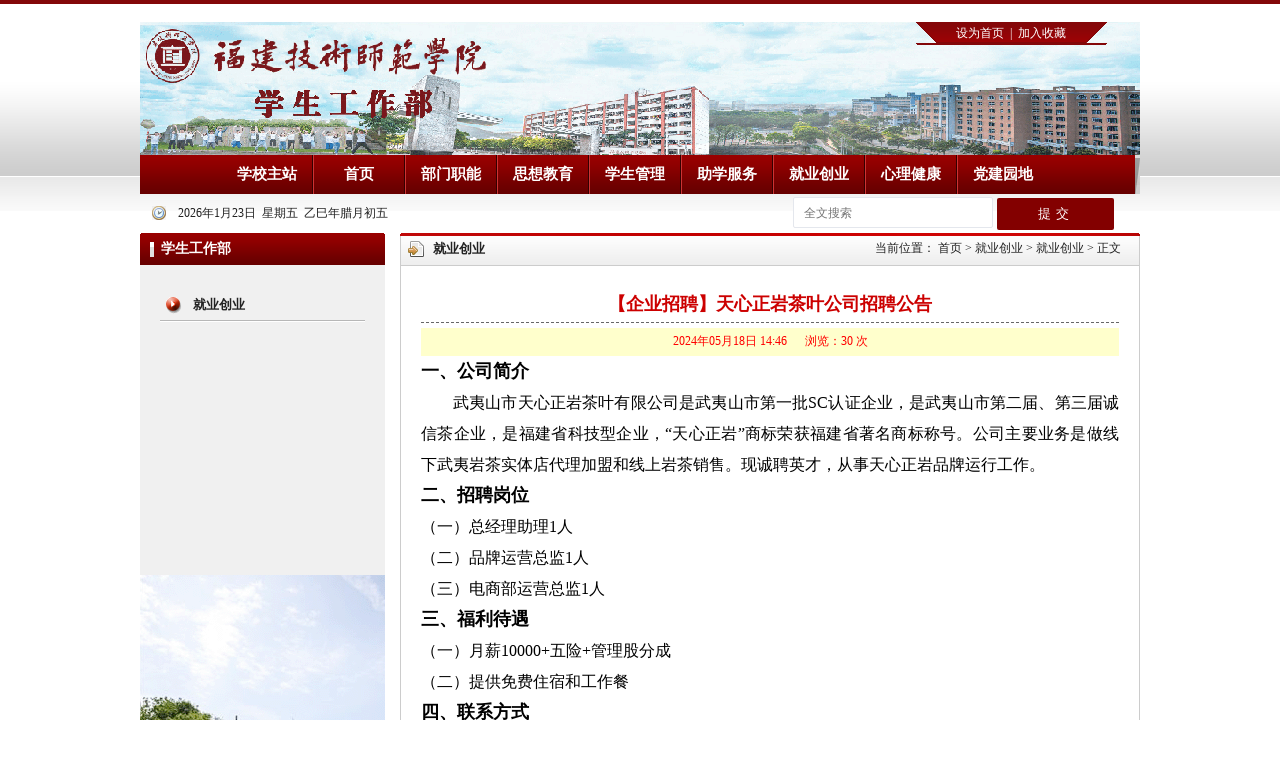

--- FILE ---
content_type: text/html
request_url: http://xgb.fpnu.edu.cn/info/1080/9035.htm
body_size: 7439
content:
<!---->﻿<!DOCTYPE html PUBLIC "-//W3C//DTD XHTML 1.0 Transitional//EN" "http://www.w3.org/TR/xhtml1/DTD/xhtml1-transitional.dtd"><html><head>
<title>【企业招聘】天心正岩茶叶公司招聘公告-福建技术师范学院 学生工作部</title><meta name="pageType" content="3">
<meta name="pageTitle" content="【企业招聘】天心正岩茶叶公司招聘公告">
<META Name="keywords" Content="福建技术师范学院 学生工作部,招聘,岩,公司,正,心,茶叶,公告,企业" />
<META Name="description" Content="一、公司简介武夷山市天心正岩茶叶有限公司是武夷山市第一批SC认证企业，是武夷山市第二届、第三届诚信茶企业，是福建省科技型企业，“天心正岩”商标荣获福建省著名商标称号。公司主要业务是做线下武夷岩茶实体店代理加盟和线上岩茶销售。现诚聘英才，从事天心正岩品牌运行工作。二、招聘岗位（一）总经理助理1人（二）品牌运营总监1人（三）电商部运营总监1人三、福利待遇（一）月薪10000+五险+管理股分成（二）提供免费住宿和工作餐四、..." />



<meta http-equiv="Content-Type" content="text/html; charset=UTF-8"><link href="../../style/css.css" rel="stylesheet" type="text/css">

<!--Announced by Visual SiteBuilder 9-->
<link rel="stylesheet" type="text/css" href="../../_sitegray/_sitegray_d.css" />
<script language="javascript" src="../../_sitegray/_sitegray.js"></script>
<!-- CustomerNO:7765626265723230777847505357574200030000455c -->
<link rel="stylesheet" type="text/css" href="../../content.vsb.css" />
<script type="text/javascript" src="/system/resource/js/vsbscreen.min.js" id="_vsbscreen" devices="pc"></script>
<script type="text/javascript" src="/system/resource/js/counter.js"></script>
<script type="text/javascript">_jsq_(1080,'/content.jsp',9035,1043984600)</script>
</head>
<body>
<table width="200" align="center" border="0" cellspacing="0" cellpadding="0">
<tbody>
<tr>
<td height="4"></td></tr></tbody></table>
<table width="1000" align="center" background="../../images/banner_bg.gif" border="0" cellspacing="0" cellpadding="0">
<tbody>
<tr>
<td width="742" height="133" valign="top">&nbsp;</td>
<td width="258" valign="top">
<table width="191" align="center" background="../../images/sc_bg.gif" border="0" cellspacing="0" cellpadding="0">
<tbody>
<tr>
<td height="21" align="center" valign="top"><script language="javascript">
function dosuba42176a()
{
    try{
		var ua = navigator.userAgent.toLowerCase();
		if(ua.indexOf("msie 8")>-1)
		{
			window.external.AddToFavoritesBar(document.location.href,document.title,"");//IE8
		}else if(ua.toLowerCase().indexOf("rv:")>-1)
        {
            window.external.AddToFavoritesBar(document.location.href,document.title,"");//IE11+
        }else{
			if (document.all) 
			{
				window.external.addFavorite(document.location.href, document.title);
			}else if(window.sidebar)
			{
				window.sidebar.addPanel( document.title, document.location.href, "");//firefox
			}
			else
			{
				alert(hotKeysa42176a());
			}
		}

    }
    catch (e){alert("无法自动添加到收藏夹，请使用 Ctrl + d 手动添加");}
}
function hotKeysa42176a() 
{
	var ua = navigator.userAgent.toLowerCase(); 
	var str = "";    
	var isWebkit = (ua.indexOf('webkit') != - 1); 
	var isMac = (ua.indexOf('mac') != - 1);     
	if (ua.indexOf('konqueror') != - 1) 
	{  
		str = 'CTRL + B'; // Konqueror   
	} 
	else if (window.home || isWebkit || isMac) 
	{        
		str = (isMac ? 'Command/Cmd' : 'CTRL') + ' + D'; // Netscape, Safari, iCab, IE5/Mac   
	}
	return ((str) ? '无法自动添加到收藏夹，请使用' + str + '手动添加' : str);
}
function setHomepagea42176a()
{
	var url = document.location.href;
    if (document.all)
    {
        document.body.style.behavior='url(#default#homepage)';
        document.body.setHomePage(url);
    }
    else if (window.sidebar)
    {
        if(window.netscape)
        {
             try{
                  netscape.security.PrivilegeManager.enablePrivilege("UniversalXPConnect");
             }catch (e){
                   alert("该操作被浏览器拒绝，如果想启用该功能，请在地址栏内输入 about:config,然后将项 signed.applets.codebase_principal_support 值该为true");
             }
    	}
	var prefs = Components.classes['@mozilla.org/preferences-service;1'].getService(Components. interfaces.nsIPrefBranch);
	prefs.setCharPref('browser.startup.homepage',url);
	}
	else
	{
		alert("浏览器不支持自动设为首页，请手动设置");
	}
}
</script><table><tr><td style="font-size:9pt"><A href="javascript:setHomepagea42176a()"><span class="font42176">设为首页</span></A>&nbsp;<span class="splitcharstyle42176"> | </span>&nbsp;<A onclick="javascript:dosuba42176a();" href="#"><span class="font42176">加入收藏</span></A></td></tr></table></td></tr></tbody></table></td></tr></tbody></table>
<table width="1000" align="center" background="../../images/bd_bg.gif" border="0" cellspacing="0" cellpadding="0">
<tbody>
<tr>
<td width="995" height="39" align="center"><style type="text/css">
td.b1_1_{FONT-SIZE:9pt;}
td.b2_1_{FONT-SIZE:9pt;}
td.b3_1_{FONT-SIZE:9pt;BACKGROUND-COLOR: #eff8fe;}
td.b4_1_{FONT-SIZE:9pt;BACKGROUND-COLOR: #e8f0fb;}
a.menu0_1_:link {TEXT-DECORATION: none;};
a.menu0_1_:visited { TEXT-DECORATION: none;};
a.menu0_1_:hover {TEXT-DECORATION: none;};
a.menu0_1_:active {TEXT-DECORATION: none;};
table.tb1_1_{FONT-SIZE:9pt;border:0;}
span.s1_1_{FONT-FAMILY: 宋体;COLOR: #ffcc00;FONT-SIZE: 11pt;FONT-WEIGHT: bold;}
span.s2_1_{FONT-SIZE: 9pt;COLOR: #cc0000;LINE-HEIGHT: 160%;}
span.s10_1_{FONT-FAMILY: 宋体;COLOR: #ffffff;FONT-SIZE: 11pt;FONT-WEIGHT: bold;}
span.s20_1_{FONT-SIZE: 9pt;COLOR: #222222;LINE-HEIGHT: 160%;}
</style>
<SCRIPT language="javascript"> 
 var showfix_1_ = 1;
 var isvertical_1_ = false;
</SCRIPT>
<script language="javascript" src="/system/resource/js/menu/text.js"></script>
<TABLE id="t1_1_" cellSpacing="0" cellPadding="0" border="0" height="0" width="0"><TR><TD valign="center"></TD><TD valign="middle" height="0" width="90" nowrap class="b1_1_" align="center" id="a_1_1151" onmouseover="tshowLayers('1151','b2_1_', '_1_')" onmouseout="thideLayers('1151','b1_1_', '_1_','true','true')"><a class="menu0_1_" href="http://www.fpnu.edu.cn/"><span class="fontstyle42177">学校主站</span></a></TD><TD valign="center" class="leaderfont42177"><img src="../../images/nav_fgx.gif" border="0"></TD><TD valign="middle" width="90" nowrap class="b1_1_" align="center" id="a_1_1001" onmouseover="tshowLayers('1001','b2_1_', '_1_')" onmouseout="thideLayers('1001','b1_1_', '_1_','true','true')"><a class="menu0_1_" href="../../index.htm"><span class="fontstyle42177">首页</span></a></TD><TD valign="center" class="leaderfont42177"><img src="../../images/nav_fgx.gif" border="0"></TD><TD valign="middle" width="90" nowrap class="b1_1_" align="center" id="a_1_1002" onmouseover="tshowLayers('1002','b2_1_', '_1_')" onmouseout="thideLayers('1002','b1_1_', '_1_','true','true')"><a class="menu0_1_" href="../../bmzn/bmzn.htm"><span class="fontstyle42177">部门职能</span></a></TD><TD valign="center" class="leaderfont42177"><img src="../../images/nav_fgx.gif" border="0"></TD><TD valign="middle" width="90" nowrap class="b1_1_" align="center" id="a_1_1004" onmouseover="tshowLayers('1004','b2_1_', '_1_')" onmouseout="thideLayers('1004','b1_1_', '_1_','true','true')"><a class="menu0_1_" href="../../sxjy/gzdt.htm"><span class="fontstyle42177">思想教育</span></a></TD><TD valign="center" class="leaderfont42177"><img src="../../images/nav_fgx.gif" border="0"></TD><TD valign="middle" width="90" nowrap class="b1_1_" align="center" id="a_1_1003" onmouseover="tshowLayers('1003','b2_1_', '_1_')" onmouseout="thideLayers('1003','b1_1_', '_1_','true','true')"><a class="menu0_1_" href="../../xsgl/xsgl.htm"><span class="fontstyle42177">学生管理</span></a></TD><TD valign="center" class="leaderfont42177"><img src="../../images/nav_fgx.gif" border="0"></TD><TD valign="middle" width="90" nowrap class="b1_1_" align="center" id="a_1_1005" onmouseover="tshowLayers('1005','b2_1_', '_1_')" onmouseout="thideLayers('1005','b1_1_', '_1_','true','true')"><a class="menu0_1_" href="http://zzgl.fpnu.edu.cn/"><span class="fontstyle42177">助学服务</span></a></TD><TD valign="center" class="leaderfont42177"><img src="../../images/nav_fgx.gif" border="0"></TD><TD valign="middle" width="90" nowrap class="b1_1_" align="center" id="a_1_1006" onmouseover="tshowLayers('1006','b2_1_', '_1_')" onmouseout="thideLayers('1006','b1_1_', '_1_','true','true')"><a class="menu0_1_" href="http://jyzd.fpnu.edu.cn/" target="_blank"><span class="fontstyle42177">就业创业</span></a></TD><TD valign="center" class="leaderfont42177"><img src="../../images/nav_fgx.gif" border="0"></TD><TD valign="middle" width="90" nowrap class="b1_1_" align="center" id="a_1_1008" onmouseover="tshowLayers('1008','b2_1_', '_1_')" onmouseout="thideLayers('1008','b1_1_', '_1_','true','true')"><a class="menu0_1_" href="../../xljk/xljkzs.htm"><span class="fontstyle42177">心理健康</span></a></TD><TD valign="center" class="leaderfont42177"><img src="../../images/nav_fgx.gif" border="0"></TD><TD valign="middle" width="90" nowrap class="b1_1_" align="center" id="a_1_1092" onmouseover="tshowLayers('1092','b2_1_', '_1_')" onmouseout="thideLayers('1092','b1_1_', '_1_','true','true')"><a class="menu0_1_" href="../../djyd/djyd.htm"><span class="fontstyle42177">党建园地</span></a></TD></TR></TR></table></td>
<td width="10" align="right"><img width="5" height="39" src="../../images/bd_bg_1.gif"></td></tr></tbody></table>
<table width="1000" align="center" border="0" cellspacing="0" cellpadding="0">
<tbody>
<tr>
<td width="38" height="39" align="center"><img width="14" height="14" src="../../images/ico_001.gif"></td>
<td width="352" align="left"><script language="javascript" src="/system/resource/js/calendar/simple.js"></script>               
<script language="JavaScript">
//阳历
var c_Calendar42178EnDateString;

var c_Calendar42178WeekDayString;

//阴历
var c_Calendar42178CnDateString;
//节气
var c_Calendar42178JQString;
//年
var c_Calendar42178YearString;
//月
var c_Calendar42178MonthString;
//日
var c_Calendar42178DayString;
//周
var c_Calendar42178WeekString;
//显示
var c_Calendar42178ShowString;
function RunGLNL42178()
{          
    var  sc =new Simple_Calendar ();
    sc.init();
    c_Calendar42178CnDateString=sc.getCnDateString();
    c_Calendar42178WeekDayString=sc.getCalendarWeekString();
    c_Calendar42178JQString=sc.getJQString();
    c_Calendar42178EnDateString=sc.getEnDateString();
    c_Calendar42178YearString=sc.getYearString();
    c_Calendar42178MonthString=sc.getMonthString();
    c_Calendar42178DayString=sc.getDayString();
    c_Calendar42178WeekString=sc.getWeekString();
    c_Calendar42178ShowString= "";
}
RunGLNL42178();
      
c_Calendar42178ShowString+=c_Calendar42178EnDateString; 
c_Calendar42178ShowString+="&nbsp;&nbsp;"+c_Calendar42178WeekDayString; 
c_Calendar42178ShowString+="&nbsp;&nbsp;"+c_Calendar42178CnDateString;


</script>
<div id="c_lunar42178" class="fontstyle42178"></div>
<script>
	document.getElementById("c_lunar42178").innerHTML = c_Calendar42178ShowString;
</script>
</td>
<td width="584" align="right"><!-- 3.1.3版本 -->



<script language="javascript" src="/system/resource/js/base64.js"></script><script language="javascript" src="/system/resource/js/jquery/jquery-latest.min.js"></script><script language="javascript" src="/system/resource/vue/vue.js"></script><script language="javascript" src="/system/resource/vue/bluebird.min.js"></script><script language="javascript" src="/system/resource/vue/axios.js"></script><script language="javascript" src="/system/resource/vue/polyfill.js"></script><script language="javascript" src="/system/resource/vue/token.js"></script><LINK href="/system/resource/vue/static/element/index.css" type="text/css" rel="stylesheet"><script language="javascript" src="/system/resource/vue/static/element/index.js"></script><script language="javascript" src="/system/resource/vue/static/public.js"></script><script language="javascript" src="/system/resource/openapp/search/js/containsHtmlTags.js"></script><script language="javascript" src="/system/resource/openapp/search/layui/layui.js"></script><style>
    #appu3 .qwss{
        height: 31px;
        font-size: 12px;
        min-width: 120px;
        max-width: 200px;
        width: 40%;
       
        outline: none;
        padding-left: 10px;
        border-radius: 2px;
        border: 1px solid #e4e7ed;}
    #appu3 .tj{
        padding-left: 6px;
        letter-spacing: 5px;
        color: white;
        min-width: 43px;
        max-width: 120px;
        height: 32px;
        border: 0;
        border-radius: 2px;
        background-color:#830000;
        position: relative;
        top: 1px;
        width: 20%;
        margin-top: -15px;}
</style>
<div id="divu3"></div>
<script type="text/html" id="htmlu3">
    <div id="appu3">
        <div v-if="!isError">
            <input type="text" class="qwss" placeholder="全文搜索" autocomplete=off v-model=query.keyWord @keyup.enter="onSubmit">
            <input class="tj" name="submit_button" type="button" value="提交" v-on:click="onSubmit()"/>
        </div>
        <div v-if="isError" style="color: #b30216; font-size:18px;text-align: center;padding:20px;">
            应用维护中！
        </div>
    </div>
</script>
<script>
    $("#divu3").html($("#htmlu3").text());
</script>
<script>
    var appOwner = "1043984600";
    var token = 'tourist';
    var urlPrefix = "/aop_component/";

    jQuery.support.cors = true;
    $.ajaxSetup({
        beforeSend: function (request, settings) {
            request.setRequestHeader("Authorization", token);
            request.setRequestHeader("owner", appOwner);
        }
    });

    new Vue({
        el: "#appu3",
        data: function () {
            return {
                query: {
                    keyWord: "",//搜索关键词
                    owner: appOwner,
                    token: token,
                    urlPrefix: urlPrefix,
                    lang:"i18n_zh_CN"
                },
                isError: false
            }
        },
        mounted: function () {
            var _this = this;
            // _this.init();
        },
        methods: {
            init: function(){
                $.ajax({
                    url: "/aop_component//webber/search/test",
                    type: "get",
                    success: function (response) {
                        if (response.code == "0000") {
                        } else if (response.code == "220") {
                            _this.isError = true;
                            console.log(response);
                        } else if (!response.code) {
                            _this.isError = true;
                            console.log(response);
                        }
                    },
                    error: function (response) {
                        _this.isError = true;
                    }
                });
            },
            onSubmit: function (e) {
                var url = "/aop_views/search/modules/resultpc/soso.html";
                if ("10" == "1" || "10" == "2") {
                    url = "" + url;
                }
                var _this = this;
                var query = _this.query;
                if (url.indexOf("?") > -1) {
                    url = url.split("?")[0];
                }
                if (query.keyWord) {
                    var query = new Base64().encode(JSON.stringify(query));
                    window.open(url + "?query=" + query);
                } else {
                    alert("请填写搜索内容")
                }
            },
        }
    })
</script>

<script>
   var appElementu3 = document.querySelector("#appu3");
   if (appElementu3 && appElementu3.__vue__) {

   } else {
      $("#divu3").html($("#htmlu3").text());
      var appOwner = "1043984600";   
      var urlPrefix = "/aop_component/";
      var ifLogin="";
      var token = ifLogin=='true'?gettoken(10, true).trim():'tourist';
      if (containsHtmlTags(token) || !token) { 
         token = 'tourist';
      }
      jQuery.support.cors = true;
      $.ajaxSetup({
        beforeSend: function (request, settings) {
            request.setRequestHeader("Authorization", token);
            request.setRequestHeader("owner", appOwner);
        }
      });
      var queryInfou3 = {
        query: {
            keyWord: "",//搜索关键词
            owner: appOwner,
            token: token,
            urlPrefix: urlPrefix,
            lang:"i18n_zh_CN"
        },
        isError: false
      };
      function keyUpFunu3(e){
        var theEvent = e || window.event;
        var keyCode = theEvent.keyCode || theEvent.which || theEvent.charCode;
        if(keyCode == 13){
          onSubmitu3();
        }
      };

      function onSubmitu3(e) {
        queryInfou3.query.keyWord= $("#appu3  .qwss").val();
        
        var url = "/aop_views/search/modules/resultpc/soso.html";      
        if ("10" == "1" || "10" == "2") {
           url = "" + url;
        }
        var query = queryInfou3.query;
        if (url.indexOf("?") > -1) {
            url = url.split("?")[0];
        }
        if (query.keyWord) {
            var query = new Base64().encode(JSON.stringify(query));
            window.open(url + "?query=" + query);
        } else {
            alert("请填写搜索内容")
        }
      };
   }
</script></td>
<td width="26">&nbsp;</td></tr></tbody></table>
<table width="1000" align="center" border="0" cellspacing="0" cellpadding="0">
<tbody>
<tr>
<td width="245" height="273" background="../../images/list_lfbg1.gif" valign="top" bgcolor="#f0f0f0" style="background-position: bottom; background-repeat: no-repeat;">
<table width="245" align="center" background="../../images/title_1.gif" border="0" cellspacing="0" cellpadding="0">
<tbody>
<tr>
<td width="21" height="32">&nbsp;</td>
<td width="165" class="h4">学生工作部</td>
<td width="59">&nbsp;</td></tr></tbody></table>
<table width="245" height="245" align="center" bgcolor="#f0f0f0" border="0" cellspacing="5" cellpadding="0">
<tbody>
<tr>
<td align="center" valign="top">
<table width="205" border="0" cellspacing="0" cellpadding="0">
<tbody>
<tr>
<td>&nbsp;</td></tr></tbody></table>
<table width="205" background="../../images/leftdh_bg.gif" border="0" cellspacing="0" cellpadding="0">
<tbody>
<tr>
<td height="34"><style type="text/css">
td.b1_4_{FONT-SIZE:9pt;BACKGROUND-IMAGE: url(../../images/leftdh_bg.gif);}
td.b2_4_{FONT-SIZE:9pt;BACKGROUND-IMAGE: url(../../images/leftdh_bg.gif);}
td.b3_4_{FONT-SIZE:9pt;BACKGROUND-COLOR: #eff8fe;}
td.b4_4_{FONT-SIZE:9pt;BACKGROUND-COLOR: #e8f0fb;}
a.menu0_4_:link {TEXT-DECORATION: none;};
a.menu0_4_:visited { TEXT-DECORATION: none;};
a.menu0_4_:hover {TEXT-DECORATION: none;};
a.menu0_4_:active {TEXT-DECORATION: none;};
table.tb1_4_{FONT-SIZE:9pt;border:0;}
span.s1_4_{PADDING-LEFT: 30px;COLOR: #cc0000;FONT-SIZE: 10pt;FONT-WEIGHT: bold;TEXT-DECORATION: none;}
span.s2_4_{FONT-SIZE: 9pt;COLOR: #cc0000;LINE-HEIGHT: 160%;}
span.s10_4_{PADDING-LEFT: 30px;COLOR: #222222;FONT-SIZE: 10pt;FONT-WEIGHT: bold;TEXT-DECORATION: none;}
span.s20_4_{FONT-SIZE: 9pt;COLOR: #222222;LINE-HEIGHT: 160%;}
</style>
<SCRIPT language="javascript"> 
 var showfix_4_ = 1;
 var isvertical_4_ = true;
</SCRIPT>

<TABLE id="t1_4_" cellSpacing="0" cellPadding="0" border="0" height="0" width="0"><TR><TD valign="middle" height="34" width="205" class="b1_4_" align="left" id="a_4_1080" onmouseover="tshowLayers('1080','b2_4_', '_4_')" onmouseout="thideLayers('1080','b1_4_', '_4_','true')"> <a class="menu0_4_" href="../../jycy/jycy.htm"><span class="fontstyle42193">&nbsp;就业创业&nbsp;</span></a></TD></tr></table></td></tr></tbody></table></td></tr></tbody></table></td>
<td width="15">&nbsp;</td>
<td width="740" valign="top">
<table width="740" align="center" background="../../images/title_2.gif" border="0" cellspacing="0" cellpadding="0">
<tbody>
<tr>
<td width="33" height="32">&nbsp;</td>
<td width="147" align="left"><span class="h5"><span class="windowstyle42194">
就业创业</span></span></td>
<td width="541" align="right">  
<table class="winstyle42195" cellspacing="0" cellpadding="0"><tr><td nowrap>当前位置：   
<a href="../../index.htm"><span class="fontstyle42195">首页</span></a><span class="splitflagstyle42195"> > </span><a href="http://jyzd.fpnu.edu.cn/"><span class="fontstyle42195">就业创业</span></a><span class="splitflagstyle42195"> > </span><a href="../../jycy/jycy.htm"><span class="fontstyle42195">就业创业</span></a><span class="splitflagstyle42195"> > </span><span class="fontstyle42195">正文</span></td></tr></table></td>
<td width="19">&nbsp;</td></tr></tbody></table>
<table width="740" align="center" border="0" cellspacing="20" cellpadding="0" style="border: 1px solid rgb(204, 204, 204);">
<tbody>
<tr>
<td height="521" align="left" valign="top">

<script language="javascript" src="/system/resource/js/dynclicks.js"></script><script language="javascript" src="../../_dwr/interface/NewsvoteDWR.js"></script><script language="javascript" src="../../_dwr/engine.js"></script><script language="javascript" src="/system/resource/js/news/newscontent.js"></script><script language="javascript" src="/system/resource/js/ajax.js"></script><form name="_newscontent_fromname">
<div>
    <table width="100%" border="0" align="center" cellpadding="0" cellspacing="0">
      <tr>
        <td align="center" style="color:#cc0000; font-size:18px; font-weight:bold; line-height:200%;">【企业招聘】天心正岩茶叶公司招聘公告</td>
      </tr>
    </table>
    <table width="100%" border="0" align="center" cellpadding="0" cellspacing="0" style="border-top:#666666 1px dashed">
  <tr>
    <td height="5"> </td>
  </tr>
</table>

    <table width="100%" border="0" align="center" cellpadding="0" cellspacing="0" bgcolor="#ffffcc">
      <tr>
        <td height="28" align="center" style="color:#FF0000; font-size:12px">2024年05月18日 14:46&nbsp;&nbsp;&nbsp;&nbsp;&nbsp;&nbsp;浏览：<script>_showDynClicks("wbnews", 1043984600, 9035)</script> 次</td>
      </tr>
    </table>
    <div id="vsb_content"><div class="v_news_content">
<p style="text-align: justify;font-family: calibri;font-size: 14px;white-space: normal;line-height: 31px"><strong><span style="font-family: 宋体, SimSun; font-size: 18px;">一、公司简介</span></strong></p><p style="text-align: justify;font-family: calibri;font-size: 14px;white-space: normal;text-indent: 32px;line-height: 31px"><span style="font-size: 16px; font-family: 宋体, SimSun;">武夷山市天心正岩茶叶有限公司是武夷山市第一批SC认证企业，是武夷山市第二届、第三届诚信茶企业，是福建省科技型企业，“天心正岩”商标荣获福建省著名商标称号。公司主要业务是做线下武夷岩茶实体店代理加盟和线上岩茶销售。现诚聘英才，从事天心正岩品牌运行工作。</span></p><p style="text-align: justify;font-family: calibri;font-size: 14px;white-space: normal;line-height: 31px"><strong><span style="font-family: 宋体, SimSun; font-size: 18px;">二、招聘岗位</span></strong></p><p style="text-align: justify;font-family: calibri;font-size: 14px;white-space: normal;line-height: 31px"><span style="font-size: 16px; font-family: 宋体, SimSun;">（一）总经理助理1人</span></p><p style="text-align: justify;font-family: calibri;font-size: 14px;white-space: normal;line-height: 31px"><span style="font-size: 16px; font-family: 宋体, SimSun;">（二）品牌运营总监1人</span></p><p style="text-align: justify;font-family: calibri;font-size: 14px;white-space: normal;line-height: 31px"><span style="font-size: 16px; font-family: 宋体, SimSun;">（三）电商部运营总监1人</span></p><p style="text-align: justify;font-family: calibri;font-size: 14px;white-space: normal;line-height: 31px"><strong><span style="font-family: 宋体, SimSun; font-size: 18px;">三、福利待遇</span></strong></p><p style="text-align: justify;font-family: calibri;font-size: 14px;white-space: normal;line-height: 31px"><span style="font-size: 16px; font-family: 宋体, SimSun;">（一）月薪10000+五险+管理股分成</span></p><p style="text-align: justify;font-family: calibri;font-size: 14px;white-space: normal;line-height: 31px"><span style="font-size: 16px; font-family: 宋体, SimSun;">（二）提供免费住宿和工作餐</span></p><p style="text-align: justify;font-family: calibri;font-size: 14px;white-space: normal;line-height: 31px"><strong><span style="font-family: 宋体, SimSun; font-size: 18px;">四、联系方式</span></strong></p><p style="text-align: justify;font-family: calibri;font-size: 14px;white-space: normal;line-height: 31px"><span style="font-size: 16px; font-family: 宋体, SimSun;">（一）简历投递天心正岩工作邮箱wystxzy@163.com</span></p><p style="text-align: justify;font-family: calibri;font-size: 14px;white-space: normal;line-height: 31px"><span style="font-size: 16px; font-family: 宋体, SimSun;">（二）联系人:刘先生&nbsp;</span></p><p style="text-align: justify;font-family: calibri;font-size: 14px;white-space: normal;line-height: 31px"><span style="font-size: 16px; font-family: 宋体, SimSun;">（三）联系电话：13328395099</span></p><p><br></p>
</div></div><div id="div_vote_id"></div>
    <p align="right">&nbsp;</p>
    <table width="100%" border="0" align="center" cellpadding="0" cellspacing="0" style="border-bottom:#aaaaaa 1px dashed;border-top:#eeeeee 2px solid;">
      <tr>
        <td height="30" align="center" style="font-size:14px; color:#666666; font-weight:bold">网站声明：转载或引用本文,须注明本文出处,违者必究</td>
      </tr>
    </table>
    <p align="right">&nbsp;</p>
</div>
</form>
<script>
    showVote(9035,1043984600,"#F3F7FA"," class='cytpstyle' ","#090909","<img src ='/system/resource/images/newsvote/ss00.png' border='0'>"," class='tpcontent' ","欢迎参与投票",10,"<img src='/system/resource/images/newsvote/submit2.gif' onclick='_newscontent_getresult(9035,1043984600)'  style='cursor:hand;'>","<img src='/system/resource/images/newsvote/view2.gif' onclick='_newscontent_lookresult()' style='cursor:hand;'>",document._newscontent_fromname,"请填写投票项！","127.0.0.1","您已经投过票了！","投票系统出现异常，请稍后再试！","感谢参与！","投票结果")
</script>
</td></tr></tbody></table></td></tr></tbody></table>
<table width="1000" align="center" border="0" cellspacing="0" cellpadding="0">
<tbody>
<tr>
<td height="10"></td></tr></tbody></table>
<table width="1000" align="center" bgcolor="#860609" border="0" cellspacing="0" cellpadding="0">
<tbody>
<tr>
<td width="98" height="35"><img width="98" height="35" src="../../images/yqlj.gif"></td>
<td width="902" align="center">




<table><tr>
        
        <td>
            <A class="c42185" HREF="http://www.fpnu.edu.cn/" onclick="_addDynClicks('wburl',1043984600,7774)" target="_blank">
            	 学校主页 
            </A>
             
        </td>
            <td class="leaderstyle42185"> | </td>
        
        <td>
            <A class="c42185" HREF="http://jgy.fpnu.edu.cn/" onclick="_addDynClicks('wburl',1043984600,8421)" target="_blank">
            	 经济与管理学院 
            </A>
             
        </td>
            <td class="leaderstyle42185"> | </td>
        
        <td>
            <A class="c42185" HREF="http://wfxy.fpnu.edu.cn/" onclick="_addDynClicks('wburl',1043984600,8422)" target="_blank">
            	 文化与法律学院（海… 
            </A>
             
        </td>
            <td class="leaderstyle42185"> | </td>
        
        <td>
            <A class="c42185" HREF="http://ycxy.fpnu.edu.cn/" onclick="_addDynClicks('wburl',1043984600,76815)" target="_blank">
            	 艺术与传媒学院 
            </A>
             
        </td>
            <td class="leaderstyle42185"> | </td>
        
        <td>
            <A class="c42185" HREF="http://jyxy.fpnu.edu.cn/" onclick="_addDynClicks('wburl',1043984600,8423)" target="_blank">
            	 教育学院 
            </A>
             
        </td>
            <td class="leaderstyle42185"> | </td>
        
        <td>
            <A class="c42185" HREF="http://wgyxy.fpnu.edu.cn/" onclick="_addDynClicks('wburl',1043984600,8424)" target="_blank">
            	 外国语学院 
            </A>
             
        </td>
            <td class="leaderstyle42185"> | </td>
        
        <td>
            <A class="c42185" HREF="http://szkjyb.fpnu.edu.cn/" onclick="_addDynClicks('wburl',1043984600,76816)" target="_blank">
            	 马克思主义学院 
            </A>
             
        </td>
            <td class="leaderstyle42185"> | </td>
        
        <td>
            <A class="c42185" HREF="http://tyxy.fpnu.edu.cn/" onclick="_addDynClicks('wburl',1043984600,8425)" target="_blank">
            	 体育学院 
            </A>
             
        </td>
            <td class="leaderstyle42185"> | </td>
        
        <td>
            <A class="c42185" HREF="http://ai.fpnu.edu.cn/" onclick="_addDynClicks('wburl',1043984600,8548)" target="_blank">
            	 大数据与人工智能学院 
            </A>
             
        </td>
            <td class="leaderstyle42185"> | </td>
        
        <td>
            <A class="c42185" HREF="http://dzjx.fpnu.edu.cn/" onclick="_addDynClicks('wburl',1043984600,8426)" target="_blank">
            	 电子与机械工程学院 
            </A>
             
        </td>
            <td class="leaderstyle42185"> | </td>
        
        <td>
            <A class="c42185" HREF="http://cmee.fpnu.edu.cn/" onclick="_addDynClicks('wburl',1043984600,72091)" target="_blank">
            	 材料与包装工程学院 
            </A>
             
        </td>
            <td class="leaderstyle42185"> | </td>
        
        <td>
            <A class="c42185" HREF="http://ssy.fpnu.edu.cn/" onclick="_addDynClicks('wburl',1043984600,72092)" target="_blank">
            	 食品与生物工程学院 
            </A>
             
        </td>
            <td class="leaderstyle42185"> | </td>
        
        <td>
            <A class="c42185" HREF="http://hyxy.fpnu.edu.cn/" onclick="_addDynClicks('wburl',1043984600,76817)" target="_blank">
            	 海洋学院 
            </A>
             
        </td>
            </tr>
</table></td></tr></tbody></table>
<table width="1000" align="center" class="heise12x" bgcolor="#f0f0f0" border="0" cellspacing="0" cellpadding="0">
<tbody>
<tr>
<td height="85" align="center"><p>地址：福建省福清市龙江街道校园新村1号；电话：0591—85258505 ；邮编：350300</p><p style="text-align: center;">（C）版权所有：福建技术师范学院学生工作部</p>&nbsp;</td></tr></tbody></table>


</body></html>


--- FILE ---
content_type: text/css
request_url: http://xgb.fpnu.edu.cn/style/css.css
body_size: 544
content:
BODY {
 background:#FFFFFF;
 MARGIN: 0px 0px 3px;
 background:url(../images/bodybg.gif);
 background-position:center top; background-repeat:repeat-x
} 
p{
margin:0px;
padding：0px;
}
A:link {
 COLOR: #333333;
 TEXT-DECORATION:none
}
A:visited {
 COLOR: #333333;
 TEXT-DECORATION: none
}
A:hover {
 COLOR: #0059c2;
 TEXT-DECORATION:none
}
A:active {
 COLOR: #333333;
 TEXT-DECORATION:none
}



.h1{
 color:#ffffff;
 font-size:12px;
 font-weight:bold;
}
.h2{
 color:#000000;
 font-size:12px;
 font-weight:bold;
}
.h3{
 color:#006600;
 font-size:14px;
 font-weight:bold;
}
.h4{
 color:#ffffff;
 font-size:14px;
 font-weight:bold;
}
.h5{
 color:#000000;
 font-size:14px;
 font-weight:bold;
}
.lanse12x{
 color:#06477f;
 font-size:12px;
 line-height:24px;
}
.lvse12x{
 color:#4a980e;
 font-size:12px;
 line-height:24px;
}
.baise12x{
 color:#ffffff;
 font-size:12px;
 line-height:24px;
}
.heise12x{
 color:#333333;
 font-size:12px;
 line-height:24px;
}
.heise14x{
 color:#333333;
 font-size:14px;
}




.endtable{
 border-top:#234c96 5px;
 background:#e9f4f8;
 font-size:12px;
 color:#666666;
 line-height:24px;
}
.centerbody{
 width:100%px;
 margin:auto;
 background:url(../images/bodybg2.gif);
 background-position:center top; 
 background-repeat:repeat-y;
}
.dtlanse{
 border-bottom:#234c96 1px solid;
}
.dthuise{
 border-bottom:#c7c7c7 1px solid;
}

.tablea{ border:#a6d4f4 1px solid}
.tableb{ border:#cccccc 1px solid}
.tablec{ border-bottom:#a0d0ff 1px solid;border-left:#e0e0e0 1px solid;border-right:#e0e0e0 1px solid;}
.tabled{ border-top:#a0d0ff 1px solid;border-left:#a0d0ff 1px solid;border-right:#a0d0ff 1px solid;}

--- FILE ---
content_type: text/css
request_url: http://xgb.fpnu.edu.cn/content.vsb.css
body_size: 765
content:
.splitcharstyle42176{ font-family: 宋体; color: #ffffff; font-size: 9pt ;}
.font42176{ font-family: 宋体; color: #ffffff; font-size: 9pt ;}

.erjifontover42177{ font-size: 9pt; color: #cc0000; line-height: 160% ;}
.leaderfont42177{ color: #222222; font-size: 9pt ;}
.erjibackground42177{ background-color: #eff8fe ;}
.currentfontStyle42177{ color: #cc0000; font-size: 10pt; font-weight: bold; text-decoration: none ;}
.fontstyle42177{ font-family: 宋体; color: #ffffff; font-size: 11pt; font-weight: bold ;}
.yijifontover42177{ font-family: 宋体; color: #ffcc00; font-size: 11pt; font-weight: bold ;}
.erjibackgroundover42177{ background-color: #e8f0fb ;}
.ejfontstyle42177{ font-size: 9pt; color: #222222; line-height: 160% ;}

.font42178{ font-size: 9pt ;}
.fontstyle42178{ font-size: 9pt; color: #222222; font-family: 宋体 ;}

.erjifontover42193{ font-size: 9pt; color: #cc0000; line-height: 160% ;}
.leaderfont42193{ color: #222222; font-size: 9pt ;}
.yijibackground42193{ background-image: url(images/leftdh_bg.gif) ;}
.erjibackground42193{ background-color: #eff8fe ;}
.currentfontStyle42193{ color: #cc0000; font-size: 10pt; font-weight: bold; text-decoration: none ;}
.fontstyle42193{ padding-left: 30px; color: #222222; font-size: 10pt; font-weight: bold; text-decoration: none ;}
.yijifontover42193{ padding-left: 30px; color: #cc0000; font-size: 10pt; font-weight: bold; text-decoration: none ;}
.erjibackgroundover42193{ background-color: #e8f0fb ;}
.yijibackgroundover42193{ background-image: url(images/leftdh_bg.gif) ;}
.ejfontstyle42193{ font-size: 9pt; color: #222222; line-height: 160% ;}

.windowstyle42194{ font-weight: bold; font-size: 10pt; color: #222222; font-family: 宋体 ;}

.splitflagstyle42195{ color: #222222 ;}
.fontstyle42195{ font-size: 9pt; color: #222222; text-decoration: none ;}
.winstyle42195{ font-size: 9pt; color: #222222; font-family: 宋体 ;}

     .tpcontent{font-weight: bold; font-size: 11pt; color: #2b2b2b; font-family: 宋体;}
     .cytpstyle{font-size: 9pt; color: #2b2b2b; font-family: 宋体;}
     .content{margin:auto;text-align:left;line-height:18px;padding:3px 0 0 0;color:#727272;}
     .process{width:162px;height:11px;background:#EDEDED;overflow:hidden;float:left;margin-left:26px !important;margin-left:13px;margin-right:10px;}
     .process div{width:160px;height:11px;background:url(/system/resource/images/newsvote/bg.gif) repeat-x;border-left:1px solid #000;border-right:1px solid #000;}
     .process .style7{border-left-color:#ff0000;border-right-color:#ff0000;background-position:0 -77px;}

.leaderstyle42185{ font-size: 2mm; color: #d3a5a6; font-family: 宋体; letter-spacing: 10px ;}
.linkstyle42185{ color: #d3a5a6; font-size: 9pt ;}
A.c42185 {
color: #d3a5a6; font-size: 9pt 
;}
A.c42185:link {
color:;}
A.c42185:visited {
color:;}
A.c42185:active {
color: ;}
A.c42185:hover {
color: ;}
